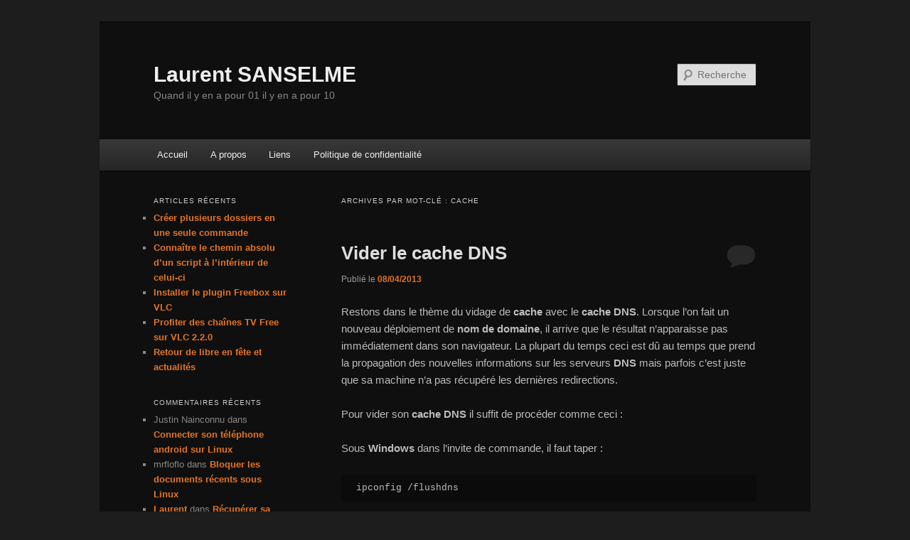

--- FILE ---
content_type: text/html; charset=UTF-8
request_url: https://www.laurentsanselme.com/tag/cache/
body_size: 10828
content:
<!DOCTYPE html>
<html dir="ltr" lang="fr-FR">
<head>
<meta charset="UTF-8" />
<meta name="viewport" content="width=device-width, initial-scale=1.0" />
<title>
cache | Laurent SANSELMELaurent SANSELME	</title>
<link rel="profile" href="https://gmpg.org/xfn/11" />
<link rel="stylesheet" type="text/css" media="all" href="https://www.laurentsanselme.com/wp-content/themes/twentyeleven/style.css?ver=20251202" />
<link rel="pingback" href="https://www.laurentsanselme.com/xmlrpc.php">

		<!-- All in One SEO 4.9.3 - aioseo.com -->
	<meta name="robots" content="noindex, max-image-preview:large" />
	<link rel="canonical" href="https://www.laurentsanselme.com/tag/cache/" />
	<meta name="generator" content="All in One SEO (AIOSEO) 4.9.3" />
		<script type="application/ld+json" class="aioseo-schema">
			{"@context":"https:\/\/schema.org","@graph":[{"@type":"BreadcrumbList","@id":"https:\/\/www.laurentsanselme.com\/tag\/cache\/#breadcrumblist","itemListElement":[{"@type":"ListItem","@id":"https:\/\/www.laurentsanselme.com#listItem","position":1,"name":"Home","item":"https:\/\/www.laurentsanselme.com","nextItem":{"@type":"ListItem","@id":"https:\/\/www.laurentsanselme.com\/tag\/cache\/#listItem","name":"cache"}},{"@type":"ListItem","@id":"https:\/\/www.laurentsanselme.com\/tag\/cache\/#listItem","position":2,"name":"cache","previousItem":{"@type":"ListItem","@id":"https:\/\/www.laurentsanselme.com#listItem","name":"Home"}}]},{"@type":"CollectionPage","@id":"https:\/\/www.laurentsanselme.com\/tag\/cache\/#collectionpage","url":"https:\/\/www.laurentsanselme.com\/tag\/cache\/","name":"cache | Laurent SANSELME","inLanguage":"fr-FR","isPartOf":{"@id":"https:\/\/www.laurentsanselme.com\/#website"},"breadcrumb":{"@id":"https:\/\/www.laurentsanselme.com\/tag\/cache\/#breadcrumblist"}},{"@type":"Person","@id":"https:\/\/www.laurentsanselme.com\/#person","name":"Laurent","image":{"@type":"ImageObject","@id":"https:\/\/www.laurentsanselme.com\/tag\/cache\/#personImage","url":"https:\/\/secure.gravatar.com\/avatar\/f5ce7ce526c652eeaa78d82e521349688b72c42dfd91c4a84ae43d2ea5ec1073?s=96&d=mm&r=g","width":96,"height":96,"caption":"Laurent"}},{"@type":"WebSite","@id":"https:\/\/www.laurentsanselme.com\/#website","url":"https:\/\/www.laurentsanselme.com\/","name":"Laurent SANSELME","description":"Quand il y en a pour 01 il y en a pour 10","inLanguage":"fr-FR","publisher":{"@id":"https:\/\/www.laurentsanselme.com\/#person"}}]}
		</script>
		<!-- All in One SEO -->

<link rel='dns-prefetch' href='//secure.gravatar.com' />
<link rel='dns-prefetch' href='//www.laurentsanselme.com' />
<link rel='dns-prefetch' href='//stats.wp.com' />
<link rel='dns-prefetch' href='//jetpack.wordpress.com' />
<link rel='dns-prefetch' href='//s0.wp.com' />
<link rel='dns-prefetch' href='//public-api.wordpress.com' />
<link rel='dns-prefetch' href='//0.gravatar.com' />
<link rel='dns-prefetch' href='//1.gravatar.com' />
<link rel='dns-prefetch' href='//2.gravatar.com' />
<link rel='preconnect' href='//i0.wp.com' />
<link rel='preconnect' href='//c0.wp.com' />
<link rel="alternate" type="application/rss+xml" title="Laurent SANSELME &raquo; Flux" href="https://www.laurentsanselme.com/feed/" />
<link rel="alternate" type="application/rss+xml" title="Laurent SANSELME &raquo; Flux des commentaires" href="https://www.laurentsanselme.com/comments/feed/" />
<link rel="alternate" type="application/rss+xml" title="Laurent SANSELME &raquo; Flux de l’étiquette cache" href="https://www.laurentsanselme.com/tag/cache/feed/" />
<style id='wp-img-auto-sizes-contain-inline-css' type='text/css'>
img:is([sizes=auto i],[sizes^="auto," i]){contain-intrinsic-size:3000px 1500px}
/*# sourceURL=wp-img-auto-sizes-contain-inline-css */
</style>
<style id='wp-block-library-inline-css' type='text/css'>
:root{--wp-block-synced-color:#7a00df;--wp-block-synced-color--rgb:122,0,223;--wp-bound-block-color:var(--wp-block-synced-color);--wp-editor-canvas-background:#ddd;--wp-admin-theme-color:#007cba;--wp-admin-theme-color--rgb:0,124,186;--wp-admin-theme-color-darker-10:#006ba1;--wp-admin-theme-color-darker-10--rgb:0,107,160.5;--wp-admin-theme-color-darker-20:#005a87;--wp-admin-theme-color-darker-20--rgb:0,90,135;--wp-admin-border-width-focus:2px}@media (min-resolution:192dpi){:root{--wp-admin-border-width-focus:1.5px}}.wp-element-button{cursor:pointer}:root .has-very-light-gray-background-color{background-color:#eee}:root .has-very-dark-gray-background-color{background-color:#313131}:root .has-very-light-gray-color{color:#eee}:root .has-very-dark-gray-color{color:#313131}:root .has-vivid-green-cyan-to-vivid-cyan-blue-gradient-background{background:linear-gradient(135deg,#00d084,#0693e3)}:root .has-purple-crush-gradient-background{background:linear-gradient(135deg,#34e2e4,#4721fb 50%,#ab1dfe)}:root .has-hazy-dawn-gradient-background{background:linear-gradient(135deg,#faaca8,#dad0ec)}:root .has-subdued-olive-gradient-background{background:linear-gradient(135deg,#fafae1,#67a671)}:root .has-atomic-cream-gradient-background{background:linear-gradient(135deg,#fdd79a,#004a59)}:root .has-nightshade-gradient-background{background:linear-gradient(135deg,#330968,#31cdcf)}:root .has-midnight-gradient-background{background:linear-gradient(135deg,#020381,#2874fc)}:root{--wp--preset--font-size--normal:16px;--wp--preset--font-size--huge:42px}.has-regular-font-size{font-size:1em}.has-larger-font-size{font-size:2.625em}.has-normal-font-size{font-size:var(--wp--preset--font-size--normal)}.has-huge-font-size{font-size:var(--wp--preset--font-size--huge)}:root .has-text-align-center{text-align:center}:root .has-text-align-left{text-align:left}:root .has-text-align-right{text-align:right}.has-fit-text{white-space:nowrap!important}#end-resizable-editor-section{display:none}.aligncenter{clear:both}.items-justified-left{justify-content:flex-start}.items-justified-center{justify-content:center}.items-justified-right{justify-content:flex-end}.items-justified-space-between{justify-content:space-between}.screen-reader-text{word-wrap:normal!important;border:0;clip-path:inset(50%);height:1px;margin:-1px;overflow:hidden;padding:0;position:absolute;width:1px}.screen-reader-text:focus{background-color:#ddd;clip-path:none;color:#444;display:block;font-size:1em;height:auto;left:5px;line-height:normal;padding:15px 23px 14px;text-decoration:none;top:5px;width:auto;z-index:100000}html :where(.has-border-color){border-style:solid}html :where([style*=border-top-color]){border-top-style:solid}html :where([style*=border-right-color]){border-right-style:solid}html :where([style*=border-bottom-color]){border-bottom-style:solid}html :where([style*=border-left-color]){border-left-style:solid}html :where([style*=border-width]){border-style:solid}html :where([style*=border-top-width]){border-top-style:solid}html :where([style*=border-right-width]){border-right-style:solid}html :where([style*=border-bottom-width]){border-bottom-style:solid}html :where([style*=border-left-width]){border-left-style:solid}html :where(img[class*=wp-image-]){height:auto;max-width:100%}:where(figure){margin:0 0 1em}html :where(.is-position-sticky){--wp-admin--admin-bar--position-offset:var(--wp-admin--admin-bar--height,0px)}@media screen and (max-width:600px){html :where(.is-position-sticky){--wp-admin--admin-bar--position-offset:0px}}

/*# sourceURL=wp-block-library-inline-css */
</style><style id='global-styles-inline-css' type='text/css'>
:root{--wp--preset--aspect-ratio--square: 1;--wp--preset--aspect-ratio--4-3: 4/3;--wp--preset--aspect-ratio--3-4: 3/4;--wp--preset--aspect-ratio--3-2: 3/2;--wp--preset--aspect-ratio--2-3: 2/3;--wp--preset--aspect-ratio--16-9: 16/9;--wp--preset--aspect-ratio--9-16: 9/16;--wp--preset--color--black: #000;--wp--preset--color--cyan-bluish-gray: #abb8c3;--wp--preset--color--white: #fff;--wp--preset--color--pale-pink: #f78da7;--wp--preset--color--vivid-red: #cf2e2e;--wp--preset--color--luminous-vivid-orange: #ff6900;--wp--preset--color--luminous-vivid-amber: #fcb900;--wp--preset--color--light-green-cyan: #7bdcb5;--wp--preset--color--vivid-green-cyan: #00d084;--wp--preset--color--pale-cyan-blue: #8ed1fc;--wp--preset--color--vivid-cyan-blue: #0693e3;--wp--preset--color--vivid-purple: #9b51e0;--wp--preset--color--blue: #1982d1;--wp--preset--color--dark-gray: #373737;--wp--preset--color--medium-gray: #666;--wp--preset--color--light-gray: #e2e2e2;--wp--preset--gradient--vivid-cyan-blue-to-vivid-purple: linear-gradient(135deg,rgb(6,147,227) 0%,rgb(155,81,224) 100%);--wp--preset--gradient--light-green-cyan-to-vivid-green-cyan: linear-gradient(135deg,rgb(122,220,180) 0%,rgb(0,208,130) 100%);--wp--preset--gradient--luminous-vivid-amber-to-luminous-vivid-orange: linear-gradient(135deg,rgb(252,185,0) 0%,rgb(255,105,0) 100%);--wp--preset--gradient--luminous-vivid-orange-to-vivid-red: linear-gradient(135deg,rgb(255,105,0) 0%,rgb(207,46,46) 100%);--wp--preset--gradient--very-light-gray-to-cyan-bluish-gray: linear-gradient(135deg,rgb(238,238,238) 0%,rgb(169,184,195) 100%);--wp--preset--gradient--cool-to-warm-spectrum: linear-gradient(135deg,rgb(74,234,220) 0%,rgb(151,120,209) 20%,rgb(207,42,186) 40%,rgb(238,44,130) 60%,rgb(251,105,98) 80%,rgb(254,248,76) 100%);--wp--preset--gradient--blush-light-purple: linear-gradient(135deg,rgb(255,206,236) 0%,rgb(152,150,240) 100%);--wp--preset--gradient--blush-bordeaux: linear-gradient(135deg,rgb(254,205,165) 0%,rgb(254,45,45) 50%,rgb(107,0,62) 100%);--wp--preset--gradient--luminous-dusk: linear-gradient(135deg,rgb(255,203,112) 0%,rgb(199,81,192) 50%,rgb(65,88,208) 100%);--wp--preset--gradient--pale-ocean: linear-gradient(135deg,rgb(255,245,203) 0%,rgb(182,227,212) 50%,rgb(51,167,181) 100%);--wp--preset--gradient--electric-grass: linear-gradient(135deg,rgb(202,248,128) 0%,rgb(113,206,126) 100%);--wp--preset--gradient--midnight: linear-gradient(135deg,rgb(2,3,129) 0%,rgb(40,116,252) 100%);--wp--preset--font-size--small: 13px;--wp--preset--font-size--medium: 20px;--wp--preset--font-size--large: 36px;--wp--preset--font-size--x-large: 42px;--wp--preset--spacing--20: 0.44rem;--wp--preset--spacing--30: 0.67rem;--wp--preset--spacing--40: 1rem;--wp--preset--spacing--50: 1.5rem;--wp--preset--spacing--60: 2.25rem;--wp--preset--spacing--70: 3.38rem;--wp--preset--spacing--80: 5.06rem;--wp--preset--shadow--natural: 6px 6px 9px rgba(0, 0, 0, 0.2);--wp--preset--shadow--deep: 12px 12px 50px rgba(0, 0, 0, 0.4);--wp--preset--shadow--sharp: 6px 6px 0px rgba(0, 0, 0, 0.2);--wp--preset--shadow--outlined: 6px 6px 0px -3px rgb(255, 255, 255), 6px 6px rgb(0, 0, 0);--wp--preset--shadow--crisp: 6px 6px 0px rgb(0, 0, 0);}:where(.is-layout-flex){gap: 0.5em;}:where(.is-layout-grid){gap: 0.5em;}body .is-layout-flex{display: flex;}.is-layout-flex{flex-wrap: wrap;align-items: center;}.is-layout-flex > :is(*, div){margin: 0;}body .is-layout-grid{display: grid;}.is-layout-grid > :is(*, div){margin: 0;}:where(.wp-block-columns.is-layout-flex){gap: 2em;}:where(.wp-block-columns.is-layout-grid){gap: 2em;}:where(.wp-block-post-template.is-layout-flex){gap: 1.25em;}:where(.wp-block-post-template.is-layout-grid){gap: 1.25em;}.has-black-color{color: var(--wp--preset--color--black) !important;}.has-cyan-bluish-gray-color{color: var(--wp--preset--color--cyan-bluish-gray) !important;}.has-white-color{color: var(--wp--preset--color--white) !important;}.has-pale-pink-color{color: var(--wp--preset--color--pale-pink) !important;}.has-vivid-red-color{color: var(--wp--preset--color--vivid-red) !important;}.has-luminous-vivid-orange-color{color: var(--wp--preset--color--luminous-vivid-orange) !important;}.has-luminous-vivid-amber-color{color: var(--wp--preset--color--luminous-vivid-amber) !important;}.has-light-green-cyan-color{color: var(--wp--preset--color--light-green-cyan) !important;}.has-vivid-green-cyan-color{color: var(--wp--preset--color--vivid-green-cyan) !important;}.has-pale-cyan-blue-color{color: var(--wp--preset--color--pale-cyan-blue) !important;}.has-vivid-cyan-blue-color{color: var(--wp--preset--color--vivid-cyan-blue) !important;}.has-vivid-purple-color{color: var(--wp--preset--color--vivid-purple) !important;}.has-black-background-color{background-color: var(--wp--preset--color--black) !important;}.has-cyan-bluish-gray-background-color{background-color: var(--wp--preset--color--cyan-bluish-gray) !important;}.has-white-background-color{background-color: var(--wp--preset--color--white) !important;}.has-pale-pink-background-color{background-color: var(--wp--preset--color--pale-pink) !important;}.has-vivid-red-background-color{background-color: var(--wp--preset--color--vivid-red) !important;}.has-luminous-vivid-orange-background-color{background-color: var(--wp--preset--color--luminous-vivid-orange) !important;}.has-luminous-vivid-amber-background-color{background-color: var(--wp--preset--color--luminous-vivid-amber) !important;}.has-light-green-cyan-background-color{background-color: var(--wp--preset--color--light-green-cyan) !important;}.has-vivid-green-cyan-background-color{background-color: var(--wp--preset--color--vivid-green-cyan) !important;}.has-pale-cyan-blue-background-color{background-color: var(--wp--preset--color--pale-cyan-blue) !important;}.has-vivid-cyan-blue-background-color{background-color: var(--wp--preset--color--vivid-cyan-blue) !important;}.has-vivid-purple-background-color{background-color: var(--wp--preset--color--vivid-purple) !important;}.has-black-border-color{border-color: var(--wp--preset--color--black) !important;}.has-cyan-bluish-gray-border-color{border-color: var(--wp--preset--color--cyan-bluish-gray) !important;}.has-white-border-color{border-color: var(--wp--preset--color--white) !important;}.has-pale-pink-border-color{border-color: var(--wp--preset--color--pale-pink) !important;}.has-vivid-red-border-color{border-color: var(--wp--preset--color--vivid-red) !important;}.has-luminous-vivid-orange-border-color{border-color: var(--wp--preset--color--luminous-vivid-orange) !important;}.has-luminous-vivid-amber-border-color{border-color: var(--wp--preset--color--luminous-vivid-amber) !important;}.has-light-green-cyan-border-color{border-color: var(--wp--preset--color--light-green-cyan) !important;}.has-vivid-green-cyan-border-color{border-color: var(--wp--preset--color--vivid-green-cyan) !important;}.has-pale-cyan-blue-border-color{border-color: var(--wp--preset--color--pale-cyan-blue) !important;}.has-vivid-cyan-blue-border-color{border-color: var(--wp--preset--color--vivid-cyan-blue) !important;}.has-vivid-purple-border-color{border-color: var(--wp--preset--color--vivid-purple) !important;}.has-vivid-cyan-blue-to-vivid-purple-gradient-background{background: var(--wp--preset--gradient--vivid-cyan-blue-to-vivid-purple) !important;}.has-light-green-cyan-to-vivid-green-cyan-gradient-background{background: var(--wp--preset--gradient--light-green-cyan-to-vivid-green-cyan) !important;}.has-luminous-vivid-amber-to-luminous-vivid-orange-gradient-background{background: var(--wp--preset--gradient--luminous-vivid-amber-to-luminous-vivid-orange) !important;}.has-luminous-vivid-orange-to-vivid-red-gradient-background{background: var(--wp--preset--gradient--luminous-vivid-orange-to-vivid-red) !important;}.has-very-light-gray-to-cyan-bluish-gray-gradient-background{background: var(--wp--preset--gradient--very-light-gray-to-cyan-bluish-gray) !important;}.has-cool-to-warm-spectrum-gradient-background{background: var(--wp--preset--gradient--cool-to-warm-spectrum) !important;}.has-blush-light-purple-gradient-background{background: var(--wp--preset--gradient--blush-light-purple) !important;}.has-blush-bordeaux-gradient-background{background: var(--wp--preset--gradient--blush-bordeaux) !important;}.has-luminous-dusk-gradient-background{background: var(--wp--preset--gradient--luminous-dusk) !important;}.has-pale-ocean-gradient-background{background: var(--wp--preset--gradient--pale-ocean) !important;}.has-electric-grass-gradient-background{background: var(--wp--preset--gradient--electric-grass) !important;}.has-midnight-gradient-background{background: var(--wp--preset--gradient--midnight) !important;}.has-small-font-size{font-size: var(--wp--preset--font-size--small) !important;}.has-medium-font-size{font-size: var(--wp--preset--font-size--medium) !important;}.has-large-font-size{font-size: var(--wp--preset--font-size--large) !important;}.has-x-large-font-size{font-size: var(--wp--preset--font-size--x-large) !important;}
/*# sourceURL=global-styles-inline-css */
</style>

<style id='classic-theme-styles-inline-css' type='text/css'>
.wp-block-button__link{background-color:#32373c;border-radius:9999px;box-shadow:none;color:#fff;font-size:1.125em;padding:calc(.667em + 2px) calc(1.333em + 2px);text-decoration:none}.wp-block-file__button{background:#32373c;color:#fff}.wp-block-accordion-heading{margin:0}.wp-block-accordion-heading__toggle{background-color:inherit!important;color:inherit!important}.wp-block-accordion-heading__toggle:not(:focus-visible){outline:none}.wp-block-accordion-heading__toggle:focus,.wp-block-accordion-heading__toggle:hover{background-color:inherit!important;border:none;box-shadow:none;color:inherit;padding:var(--wp--preset--spacing--20,1em) 0;text-decoration:none}.wp-block-accordion-heading__toggle:focus-visible{outline:auto;outline-offset:0}
/*# sourceURL=https://www.laurentsanselme.com/wp-content/plugins/gutenberg/build/styles/block-library/classic.css */
</style>
<link rel='stylesheet' id='wpo_min-header-0-css' href='https://www.laurentsanselme.com/wp-content/cache/wpo-minify/1764818804/assets/wpo-minify-header-60ab183c.min.css' type='text/css' media='all' />
<link rel="https://api.w.org/" href="https://www.laurentsanselme.com/wp-json/" /><link rel="alternate" title="JSON" type="application/json" href="https://www.laurentsanselme.com/wp-json/wp/v2/tags/154" /><link rel="EditURI" type="application/rsd+xml" title="RSD" href="https://www.laurentsanselme.com/xmlrpc.php?rsd" />
<meta name="generator" content="WordPress 6.9" />
	<style>img#wpstats{display:none}</style>
			<style>
		/* Link color */
		a,
		#site-title a:focus,
		#site-title a:hover,
		#site-title a:active,
		.entry-title a:hover,
		.entry-title a:focus,
		.entry-title a:active,
		.widget_twentyeleven_ephemera .comments-link a:hover,
		section.recent-posts .other-recent-posts a[rel="bookmark"]:hover,
		section.recent-posts .other-recent-posts .comments-link a:hover,
		.format-image footer.entry-meta a:hover,
		#site-generator a:hover {
			color: #e4741f;
		}
		section.recent-posts .other-recent-posts .comments-link a:hover {
			border-color: #e4741f;
		}
		article.feature-image.small .entry-summary p a:hover,
		.entry-header .comments-link a:hover,
		.entry-header .comments-link a:focus,
		.entry-header .comments-link a:active,
		.feature-slider a.active {
			background-color: #e4741f;
		}
	</style>
	<style type="text/css">.recentcomments a{display:inline !important;padding:0 !important;margin:0 !important;}</style><!-- All in one Favicon 4.8 --><link rel="shortcut icon" href="https://www.laurentsanselme.com/wp-content/uploads/2014/01/favicon.ico" />
<link rel="icon" href="https://www.laurentsanselme.com/wp-content/uploads/2014/01/favicon64.png" type="image/png"/>
<link rel="apple-touch-icon" href="https://www.laurentsanselme.com/wp-content/uploads/2014/01/apple-touch-icon.png" />
</head>

<body class="archive tag tag-cache tag-154 wp-embed-responsive wp-theme-twentyeleven single-author two-column left-sidebar">
<div class="skip-link"><a class="assistive-text" href="#content">Aller au contenu principal</a></div><div class="skip-link"><a class="assistive-text" href="#secondary">Aller au contenu secondaire</a></div><div id="page" class="hfeed">
	<header id="branding">
			<hgroup>
									<h1 id="site-title"><span><a href="https://www.laurentsanselme.com/" rel="home" >Laurent SANSELME</a></span></h1>
										<h2 id="site-description">Quand il y en a pour 01 il y en a pour 10</h2>
							</hgroup>

			
									<form method="get" id="searchform" action="https://www.laurentsanselme.com/">
		<label for="s" class="assistive-text">Recherche</label>
		<input type="text" class="field" name="s" id="s" placeholder="Recherche" />
		<input type="submit" class="submit" name="submit" id="searchsubmit" value="Recherche" />
	</form>
			
			<nav id="access">
				<h3 class="assistive-text">Menu principal</h3>
				<div class="menu-top-menu-container"><ul id="menu-top-menu" class="menu"><li id="menu-item-844" class="menu-item menu-item-type-custom menu-item-object-custom menu-item-home menu-item-844"><a href="https://www.laurentsanselme.com/">Accueil</a></li>
<li id="menu-item-843" class="menu-item menu-item-type-post_type menu-item-object-page menu-item-843"><a href="https://www.laurentsanselme.com/a-propos/">A propos</a></li>
<li id="menu-item-842" class="menu-item menu-item-type-post_type menu-item-object-page menu-item-842"><a href="https://www.laurentsanselme.com/liens/">Liens</a></li>
<li id="menu-item-1159" class="menu-item menu-item-type-post_type menu-item-object-page menu-item-privacy-policy menu-item-1159"><a rel="privacy-policy" href="https://www.laurentsanselme.com/politique-de-confidentialite/">Politique de confidentialité</a></li>
</ul></div>			</nav><!-- #access -->
	</header><!-- #branding -->


	<div id="main">

		<section id="primary">
			<div id="content" role="main">

			
				<header class="page-header">
					<h1 class="page-title">
					Archives par mot-clé&nbsp;: <span>cache</span>					</h1>

									</header>

				
				
					
	<article id="post-640" class="post-640 post type-post status-publish format-standard hentry category-linux category-windows tag-cache tag-dns tag-linux-2 tag-ubuntu tag-windows-2">
		<header class="entry-header">
						<h1 class="entry-title"><a href="https://www.laurentsanselme.com/vider-le-cache-dns/" rel="bookmark">Vider le cache DNS</a></h1>
			
						<div class="entry-meta">
				<span class="sep">Publié le </span><a href="https://www.laurentsanselme.com/vider-le-cache-dns/" title="10:00" rel="bookmark"><time class="entry-date" datetime="2013-04-08T10:00:04+02:00">08/04/2013</time></a><span class="by-author"> <span class="sep"> par </span> <span class="author vcard"><a class="url fn n" href="https://www.laurentsanselme.com/author/laurent/" title="Afficher tous les articles par Laurent" rel="author">Laurent</a></span></span>			</div><!-- .entry-meta -->
			
						<div class="comments-link">
				<a href="https://www.laurentsanselme.com/vider-le-cache-dns/#respond"><span class="leave-reply">Répondre</span></a>			</div>
					</header><!-- .entry-header -->

				<div class="entry-content">
			<p>Restons dans le thème du vidage de <strong>cache</strong> avec le <strong>cache DNS</strong>. Lorsque l&rsquo;on fait un nouveau déploiement de <strong>nom de domaine</strong>, il arrive que le résultat n&rsquo;apparaisse pas immédiatement dans son navigateur. La plupart du temps ceci est dû au temps que prend la propagation des nouvelles informations sur les serveurs <strong>DNS</strong> mais parfois c&rsquo;est juste que sa machine n&rsquo;a pas récupéré les dernières redirections.</p>
<p>Pour vider son <strong>cache DNS</strong> il suffit de procéder comme ceci :</p>
<p>Sous <strong>Windows</strong> dans l&rsquo;invite de commande, il faut taper :</p>
<pre class="brush: powershell; gutter: false">ipconfig /flushdns</pre>
<p>Sous <strong>Linux</strong>, la commande peut varier en fonction du <strong>cache DNS</strong> utilisé. Plusieurs cas peuvent fonctionner :</p>
<ul>
<li><strong>NSCD</strong>
<pre class="brush: bash; gutter: false">/etc/init.d/nscd restart ou service nscd restart</pre>
</li>
<li><strong>Dnsmasq</strong>
<pre class="brush: bash; gutter: false">/etc/init.d/dnsmasq restart</pre>
</li>
<li><strong>BIND</strong>
<pre class="brush: bash; gutter: false">/etc/init.d/named restart</pre>
</li>
</ul>
<p>Un autre cas peut être rencontré sous les distributions comme <strong>Ubuntu</strong> :</p>
<pre class="brush: bash; gutter: false">/etc/init.d/dns-clean restart</pre>
<p>Et nous voilà avec un <strong>cache</strong> vide prêt à récupérer les nouvelles <strong>DNS</strong>.</p>
<p>EDIT : Sous <strong>Windows</strong>, je viens de découvrir qu&rsquo;il était aussi possible de vider son <strong>cache</strong> <strong>DNS</strong> avec l&rsquo;excellent logiciel <a title="Site officiel de l'outil de nettoyage CCleaner" href="http://www.piriform.com/ccleaner" target="_blank">CCleaner</a>.</p>
					</div><!-- .entry-content -->
		
		<footer class="entry-meta">
			
										<span class="cat-links">
					<span class="entry-utility-prep entry-utility-prep-cat-links">Publié dans</span> <a href="https://www.laurentsanselme.com/category/linux/" rel="category tag">Linux</a>, <a href="https://www.laurentsanselme.com/category/windows/" rel="category tag">Windows</a>			</span>
							
										<span class="sep"> | </span>
								<span class="tag-links">
					<span class="entry-utility-prep entry-utility-prep-tag-links">Marqué avec</span> <a href="https://www.laurentsanselme.com/tag/cache/" rel="tag">cache</a>, <a href="https://www.laurentsanselme.com/tag/dns/" rel="tag">DNS</a>, <a href="https://www.laurentsanselme.com/tag/linux-2/" rel="tag">linux</a>, <a href="https://www.laurentsanselme.com/tag/ubuntu/" rel="tag">ubuntu</a>, <a href="https://www.laurentsanselme.com/tag/windows-2/" rel="tag">windows</a>			</span>
							
										<span class="sep"> | </span>
						<span class="comments-link"><a href="https://www.laurentsanselme.com/vider-le-cache-dns/#respond"><span class="leave-reply">Laisser un commentaire</span></a></span>
			
					</footer><!-- .entry-meta -->
	</article><!-- #post-640 -->

				
					
	<article id="post-633" class="post-633 post type-post status-publish format-standard hentry category-developpement category-divers tag-cache tag-glassfish tag-windows-2">
		<header class="entry-header">
						<h1 class="entry-title"><a href="https://www.laurentsanselme.com/vider-le-cache-de-glassfish/" rel="bookmark">Vider le cache de Glassfish</a></h1>
			
						<div class="entry-meta">
				<span class="sep">Publié le </span><a href="https://www.laurentsanselme.com/vider-le-cache-de-glassfish/" title="10:00" rel="bookmark"><time class="entry-date" datetime="2013-04-07T10:00:28+02:00">07/04/2013</time></a><span class="by-author"> <span class="sep"> par </span> <span class="author vcard"><a class="url fn n" href="https://www.laurentsanselme.com/author/laurent/" title="Afficher tous les articles par Laurent" rel="author">Laurent</a></span></span>			</div><!-- .entry-meta -->
			
						<div class="comments-link">
				<a href="https://www.laurentsanselme.com/vider-le-cache-de-glassfish/#comments">5</a>			</div>
					</header><!-- .entry-header -->

				<div class="entry-content">
			<p>J&rsquo;ai déjà parlé du cache de NetBeans et de la manière de le <strong>vider</strong>. Des problèmes similaires peuvent apparaître avec <strong>Glassfish</strong> dans d&rsquo;autres conditions.</p>
<p>Pour <strong>vider</strong> son <strong>cache</strong>, il faut commencer par arrêter son serveur d&rsquo;application, puis supprimer les éléments présents dans :</p>
<pre class="brush: powershell; gutter: false">&lt;Dossier de Glassfish&gt;\glassfish\domains\&lt;Nom de votre domaine&gt;\generated</pre>
<p>Après redémarrage, <strong>Glasshfish</strong> aura un <strong>cache</strong> vidé et tout propre.</p>
					</div><!-- .entry-content -->
		
		<footer class="entry-meta">
			
										<span class="cat-links">
					<span class="entry-utility-prep entry-utility-prep-cat-links">Publié dans</span> <a href="https://www.laurentsanselme.com/category/developpement/" rel="category tag">Développement</a>, <a href="https://www.laurentsanselme.com/category/divers/" rel="category tag">Divers</a>			</span>
							
										<span class="sep"> | </span>
								<span class="tag-links">
					<span class="entry-utility-prep entry-utility-prep-tag-links">Marqué avec</span> <a href="https://www.laurentsanselme.com/tag/cache/" rel="tag">cache</a>, <a href="https://www.laurentsanselme.com/tag/glassfish/" rel="tag">glassfish</a>, <a href="https://www.laurentsanselme.com/tag/windows-2/" rel="tag">windows</a>			</span>
							
										<span class="sep"> | </span>
						<span class="comments-link"><a href="https://www.laurentsanselme.com/vider-le-cache-de-glassfish/#comments"><b>5</b> Réponses</a></span>
			
					</footer><!-- .entry-meta -->
	</article><!-- #post-633 -->

				
					
	<article id="post-631" class="post-631 post type-post status-publish format-standard hentry category-developpement category-divers tag-cache tag-linux-2 tag-netbeans tag-windows-2">
		<header class="entry-header">
						<h1 class="entry-title"><a href="https://www.laurentsanselme.com/vider-le-cache-netbeans/" rel="bookmark">Vider le cache NetBeans</a></h1>
			
						<div class="entry-meta">
				<span class="sep">Publié le </span><a href="https://www.laurentsanselme.com/vider-le-cache-netbeans/" title="10:00" rel="bookmark"><time class="entry-date" datetime="2013-04-06T10:00:11+02:00">06/04/2013</time></a><span class="by-author"> <span class="sep"> par </span> <span class="author vcard"><a class="url fn n" href="https://www.laurentsanselme.com/author/laurent/" title="Afficher tous les articles par Laurent" rel="author">Laurent</a></span></span>			</div><!-- .entry-meta -->
			
						<div class="comments-link">
				<a href="https://www.laurentsanselme.com/vider-le-cache-netbeans/#comments">3</a>			</div>
					</header><!-- .entry-header -->

				<div class="entry-content">
			<p><strong>NetBeans</strong> possède un <strong>cache</strong> qui peut s&rsquo;avérer gênant dans certains cas. Par exemple, dans un projet dans lequel on a créé des EJB et que l&rsquo;on souhaite les supprimer, les fichiers générés restent et peuvent faire des conflits avec les nouvelles EJB que l&rsquo;on souhaite créer.</p>
<p>Pour remédier à ce problème, il suffit de <strong>vider</strong> le <strong>cache</strong> de <strong>NetBeans</strong>. Celui ci se trouve dans le dossier :</p>
<pre class="brush: powershell; gutter: false">C:\Users\&lt;USERNAME&gt;\AppData\Local\NetBeans\Cache</pre>
<p>sous Windows et sous Linux dans :</p>
<pre class="brush: bash; gutter: false">~/.cache/netbeans/</pre>
<p>Après avoir <strong>arrêté</strong> votre IDE, en supprimer ce dossier, son <strong>cache</strong> sera remis à zéro et les fichiers générés n’apparaîtront plus.</p>
					</div><!-- .entry-content -->
		
		<footer class="entry-meta">
			
										<span class="cat-links">
					<span class="entry-utility-prep entry-utility-prep-cat-links">Publié dans</span> <a href="https://www.laurentsanselme.com/category/developpement/" rel="category tag">Développement</a>, <a href="https://www.laurentsanselme.com/category/divers/" rel="category tag">Divers</a>			</span>
							
										<span class="sep"> | </span>
								<span class="tag-links">
					<span class="entry-utility-prep entry-utility-prep-tag-links">Marqué avec</span> <a href="https://www.laurentsanselme.com/tag/cache/" rel="tag">cache</a>, <a href="https://www.laurentsanselme.com/tag/linux-2/" rel="tag">linux</a>, <a href="https://www.laurentsanselme.com/tag/netbeans/" rel="tag">netbeans</a>, <a href="https://www.laurentsanselme.com/tag/windows-2/" rel="tag">windows</a>			</span>
							
										<span class="sep"> | </span>
						<span class="comments-link"><a href="https://www.laurentsanselme.com/vider-le-cache-netbeans/#comments"><b>3</b> Réponses</a></span>
			
					</footer><!-- .entry-meta -->
	</article><!-- #post-631 -->

				
					
	<article id="post-375" class="post-375 post type-post status-publish format-standard hentry category-windows tag-cache tag-imprimante tag-spooler tag-windows-2">
		<header class="entry-header">
						<h1 class="entry-title"><a href="https://www.laurentsanselme.com/vider-le-spooler-dimpression-sous-windows/" rel="bookmark">Vider le spooler d&rsquo;impression sous Windows</a></h1>
			
						<div class="entry-meta">
				<span class="sep">Publié le </span><a href="https://www.laurentsanselme.com/vider-le-spooler-dimpression-sous-windows/" title="02:52" rel="bookmark"><time class="entry-date" datetime="2012-10-24T02:52:32+02:00">24/10/2012</time></a><span class="by-author"> <span class="sep"> par </span> <span class="author vcard"><a class="url fn n" href="https://www.laurentsanselme.com/author/laurent/" title="Afficher tous les articles par Laurent" rel="author">Laurent</a></span></span>			</div><!-- .entry-meta -->
			
						<div class="comments-link">
				<a href="https://www.laurentsanselme.com/vider-le-spooler-dimpression-sous-windows/#respond"><span class="leave-reply">Répondre</span></a>			</div>
					</header><!-- .entry-header -->

				<div class="entry-content">
			<p>Un problème récurrent lorsque l&rsquo;<strong>imprimante</strong> laser de ma mère plante est que le <strong>spooler</strong> ne se vide pas, et ce, même après avoir remis du papier et annulé les tâches d’impression. L&rsquo;ordinateur tourne sous <strong>Windows XP</strong> mais j&rsquo;ai vu sur Internet que le problème survenait aussi avec d&rsquo;autres versions de <strong>Windows</strong>.</p>
<p>Afin de forcer le <strong>cache</strong> du <strong>spooler</strong> à se vider, nous allons utiliser deux simples commandes :</p>
<pre class="brush: powershell; gutter: true">net stop spooler
net start spooler</pre>
<p>Ceci a pour effet d&rsquo;arrêter complètement le <strong>spooler</strong> (c&rsquo;est là que le <strong>cache</strong> est vidé) puis de le relancer afin de permettre de nouveau l&rsquo;<strong>impression</strong>.</p>
<p>Cela évite d&rsquo;avoir à redémarrer l&rsquo;ordinateur à chaque plantage du <strong>spooler</strong>.</p>
					</div><!-- .entry-content -->
		
		<footer class="entry-meta">
			
										<span class="cat-links">
					<span class="entry-utility-prep entry-utility-prep-cat-links">Publié dans</span> <a href="https://www.laurentsanselme.com/category/windows/" rel="category tag">Windows</a>			</span>
							
										<span class="sep"> | </span>
								<span class="tag-links">
					<span class="entry-utility-prep entry-utility-prep-tag-links">Marqué avec</span> <a href="https://www.laurentsanselme.com/tag/cache/" rel="tag">cache</a>, <a href="https://www.laurentsanselme.com/tag/imprimante/" rel="tag">imprimante</a>, <a href="https://www.laurentsanselme.com/tag/spooler/" rel="tag">spooler</a>, <a href="https://www.laurentsanselme.com/tag/windows-2/" rel="tag">windows</a>			</span>
							
										<span class="sep"> | </span>
						<span class="comments-link"><a href="https://www.laurentsanselme.com/vider-le-spooler-dimpression-sous-windows/#respond"><span class="leave-reply">Laisser un commentaire</span></a></span>
			
					</footer><!-- .entry-meta -->
	</article><!-- #post-375 -->

				
					
	<article id="post-368" class="post-368 post type-post status-publish format-standard hentry category-divers tag-cache tag-facebook">
		<header class="entry-header">
						<h1 class="entry-title"><a href="https://www.laurentsanselme.com/vider-le-cache-facebook/" rel="bookmark">Vider le cache facebook</a></h1>
			
						<div class="entry-meta">
				<span class="sep">Publié le </span><a href="https://www.laurentsanselme.com/vider-le-cache-facebook/" title="01:08" rel="bookmark"><time class="entry-date" datetime="2012-10-22T01:08:41+02:00">22/10/2012</time></a><span class="by-author"> <span class="sep"> par </span> <span class="author vcard"><a class="url fn n" href="https://www.laurentsanselme.com/author/laurent/" title="Afficher tous les articles par Laurent" rel="author">Laurent</a></span></span>			</div><!-- .entry-meta -->
			
						<div class="comments-link">
				<a href="https://www.laurentsanselme.com/vider-le-cache-facebook/#respond"><span class="leave-reply">Répondre</span></a>			</div>
					</header><!-- .entry-header -->

				<div class="entry-content">
			<p>Un petit détail embêtant avec <strong>Facebook</strong> lorsque l&rsquo;on publie un lien est qu&rsquo;il va chercher le contenu de la page puis le met en <strong>cache</strong>. Ceci a pour inconvénient que, lorsque l&rsquo;on se rend compte d&rsquo;un horrible faute d&rsquo;orthographe, et qu&rsquo;on la corrige, elle n&rsquo;est pas corrigée immédiatement du côté de <strong>Facebook</strong>. Tout repartage du lien se fera depuis la version qui a été mise en <strong>cache</strong> et pas la nouvelle.</p>
<p>Pour corriger ce problème, et forcer <strong>Facebook</strong> à vider son <strong>cache</strong> et à retourner chercher les nouvelles informations, il faut passer par les <strong>outils de développeurs</strong> et plus précisément par le <strong><a title="Débugger Facebook" href="https://developers.facebook.com/tools/debug" target="_blank">débugger</a></strong>.</p>
<p>Après avoir entré le lien que l&rsquo;on désire <strong>rafraîchir</strong>, la nouvelle version est mise en <strong>cache</strong>.</p>
					</div><!-- .entry-content -->
		
		<footer class="entry-meta">
			
										<span class="cat-links">
					<span class="entry-utility-prep entry-utility-prep-cat-links">Publié dans</span> <a href="https://www.laurentsanselme.com/category/divers/" rel="category tag">Divers</a>			</span>
							
										<span class="sep"> | </span>
								<span class="tag-links">
					<span class="entry-utility-prep entry-utility-prep-tag-links">Marqué avec</span> <a href="https://www.laurentsanselme.com/tag/cache/" rel="tag">cache</a>, <a href="https://www.laurentsanselme.com/tag/facebook/" rel="tag">Facebook</a>			</span>
							
										<span class="sep"> | </span>
						<span class="comments-link"><a href="https://www.laurentsanselme.com/vider-le-cache-facebook/#respond"><span class="leave-reply">Laisser un commentaire</span></a></span>
			
					</footer><!-- .entry-meta -->
	</article><!-- #post-368 -->

				
				
			
			</div><!-- #content -->
		</section><!-- #primary -->

		<div id="secondary" class="widget-area" role="complementary">
			
		<aside id="recent-posts-3" class="widget widget_recent_entries">
		<h3 class="widget-title">Articles récents</h3>
		<ul>
											<li>
					<a href="https://www.laurentsanselme.com/creer-plusieurs-dossiers-en-une-seule-commande/">Créer plusieurs dossiers en une seule commande</a>
									</li>
											<li>
					<a href="https://www.laurentsanselme.com/connaitre-le-chemin-absolu-dun-script-a-linterieur-de-celui-ci/">Connaître le chemin absolu d&rsquo;un script à l&rsquo;intérieur de celui-ci</a>
									</li>
											<li>
					<a href="https://www.laurentsanselme.com/installer-le-plugin-freebox-sur-vlc/">Installer le plugin Freebox sur VLC</a>
									</li>
											<li>
					<a href="https://www.laurentsanselme.com/profiter-des-chaines-tv-free-sur-vlc-2-2-0/">Profiter des chaînes TV Free sur VLC 2.2.0</a>
									</li>
											<li>
					<a href="https://www.laurentsanselme.com/retour-de-libre-en-fete-et-actualites/">Retour de libre en fête et actualités</a>
									</li>
					</ul>

		</aside><aside id="recent-comments-2" class="widget widget_recent_comments"><h3 class="widget-title">Commentaires récents</h3><ul id="recentcomments"><li class="recentcomments"><span class="comment-author-link">Justin Nainconnu</span> dans <a href="https://www.laurentsanselme.com/connecter-son-telephone-android-sur-linux/#comment-9323">Connecter son téléphone android sur Linux</a></li><li class="recentcomments"><span class="comment-author-link">mrfloflo</span> dans <a href="https://www.laurentsanselme.com/bloquer-les-documents-recents-sous-linux/#comment-9322">Bloquer les documents récents sous Linux</a></li><li class="recentcomments"><span class="comment-author-link"><a href="https://www.laurentsanselme.com/" class="url" rel="ugc">Laurent</a></span> dans <a href="https://www.laurentsanselme.com/recuperer-sa-liste-de-tag-shazam/#comment-9306">Récupérer sa liste de TAG Shazam</a></li><li class="recentcomments"><span class="comment-author-link">Helene Martinez</span> dans <a href="https://www.laurentsanselme.com/recuperer-sa-liste-de-tag-shazam/#comment-9303">Récupérer sa liste de TAG Shazam</a></li><li class="recentcomments"><span class="comment-author-link">Sylvain</span> dans <a href="https://www.laurentsanselme.com/desactiver-le-touchpad-sous-linux-mint/#comment-9300">Désactiver le TouchPad sous Linux Mint</a></li></ul></aside><aside id="categories-2" class="widget widget_categories"><h3 class="widget-title">Catégories</h3>
			<ul>
					<li class="cat-item cat-item-129"><a href="https://www.laurentsanselme.com/category/android/">Android</a>
</li>
	<li class="cat-item cat-item-93"><a href="https://www.laurentsanselme.com/category/base-de-donnees/">Base de données</a>
</li>
	<li class="cat-item cat-item-3"><a href="https://www.laurentsanselme.com/category/blog/">Blog</a>
</li>
	<li class="cat-item cat-item-138"><a href="https://www.laurentsanselme.com/category/communication/">Communication</a>
</li>
	<li class="cat-item cat-item-33"><a href="https://www.laurentsanselme.com/category/developpement/">Développement</a>
</li>
	<li class="cat-item cat-item-98"><a href="https://www.laurentsanselme.com/category/divers/">Divers</a>
</li>
	<li class="cat-item cat-item-17"><a href="https://www.laurentsanselme.com/category/linux/">Linux</a>
</li>
	<li class="cat-item cat-item-121"><a href="https://www.laurentsanselme.com/category/windows/">Windows</a>
</li>
			</ul>

			</aside>		</div><!-- #secondary .widget-area -->

	</div><!-- #main -->

	<footer id="colophon">

			
<div id="supplementary" class="one">
		<div id="first" class="widget-area" role="complementary">
		<aside id="tag_cloud-2" class="widget widget_tag_cloud"><h3 class="widget-title">Étiquettes</h3><div class="tagcloud"><ul class='wp-tag-cloud' role='list'>
	<li><a href="https://www.laurentsanselme.com/tag/android-2/" class="tag-cloud-link tag-link-81 tag-link-position-1" style="font-size: 13.80487804878pt;" aria-label="android (12 éléments)">android</a></li>
	<li><a href="https://www.laurentsanselme.com/tag/apache/" class="tag-cloud-link tag-link-6 tag-link-position-2" style="font-size: 10.845528455285pt;" aria-label="apache (6 éléments)">apache</a></li>
	<li><a href="https://www.laurentsanselme.com/tag/asus/" class="tag-cloud-link tag-link-37 tag-link-position-3" style="font-size: 9.1382113821138pt;" aria-label="asus (4 éléments)">asus</a></li>
	<li><a href="https://www.laurentsanselme.com/tag/ati/" class="tag-cloud-link tag-link-237 tag-link-position-4" style="font-size: 9.1382113821138pt;" aria-label="ati (4 éléments)">ati</a></li>
	<li><a href="https://www.laurentsanselme.com/tag/bash/" class="tag-cloud-link tag-link-14 tag-link-position-5" style="font-size: 9.1382113821138pt;" aria-label="bash (4 éléments)">bash</a></li>
	<li><a href="https://www.laurentsanselme.com/tag/blog-2/" class="tag-cloud-link tag-link-244 tag-link-position-6" style="font-size: 11.414634146341pt;" aria-label="blog (7 éléments)">blog</a></li>
	<li><a href="https://www.laurentsanselme.com/tag/boot/" class="tag-cloud-link tag-link-19 tag-link-position-7" style="font-size: 10.845528455285pt;" aria-label="boot (6 éléments)">boot</a></li>
	<li><a href="https://www.laurentsanselme.com/tag/cache/" class="tag-cloud-link tag-link-154 tag-link-position-8" style="font-size: 10.048780487805pt;" aria-label="cache (5 éléments)">cache</a></li>
	<li><a href="https://www.laurentsanselme.com/tag/chrome/" class="tag-cloud-link tag-link-242 tag-link-position-9" style="font-size: 8pt;" aria-label="chrome (3 éléments)">chrome</a></li>
	<li><a href="https://www.laurentsanselme.com/tag/configuration/" class="tag-cloud-link tag-link-21 tag-link-position-10" style="font-size: 20.634146341463pt;" aria-label="configuration (50 éléments)">configuration</a></li>
	<li><a href="https://www.laurentsanselme.com/tag/debian/" class="tag-cloud-link tag-link-36 tag-link-position-11" style="font-size: 15.967479674797pt;" aria-label="debian (19 éléments)">debian</a></li>
	<li><a href="https://www.laurentsanselme.com/tag/drivers/" class="tag-cloud-link tag-link-48 tag-link-position-12" style="font-size: 13.463414634146pt;" aria-label="drivers (11 éléments)">drivers</a></li>
	<li><a href="https://www.laurentsanselme.com/tag/developpement-2/" class="tag-cloud-link tag-link-34 tag-link-position-13" style="font-size: 15.967479674797pt;" aria-label="développement (19 éléments)">développement</a></li>
	<li><a href="https://www.laurentsanselme.com/tag/fedora/" class="tag-cloud-link tag-link-145 tag-link-position-14" style="font-size: 11.983739837398pt;" aria-label="fedora (8 éléments)">fedora</a></li>
	<li><a href="https://www.laurentsanselme.com/tag/freebox/" class="tag-cloud-link tag-link-284 tag-link-position-15" style="font-size: 10.048780487805pt;" aria-label="freebox (5 éléments)">freebox</a></li>
	<li><a href="https://www.laurentsanselme.com/tag/ftp/" class="tag-cloud-link tag-link-10 tag-link-position-16" style="font-size: 10.048780487805pt;" aria-label="ftp (5 éléments)">ftp</a></li>
	<li><a href="https://www.laurentsanselme.com/tag/gestion/" class="tag-cloud-link tag-link-42 tag-link-position-17" style="font-size: 9.1382113821138pt;" aria-label="gestion (4 éléments)">gestion</a></li>
	<li><a href="https://www.laurentsanselme.com/tag/gnome/" class="tag-cloud-link tag-link-65 tag-link-position-18" style="font-size: 13.463414634146pt;" aria-label="gnome (11 éléments)">gnome</a></li>
	<li><a href="https://www.laurentsanselme.com/tag/google/" class="tag-cloud-link tag-link-29 tag-link-position-19" style="font-size: 11.983739837398pt;" aria-label="google (8 éléments)">google</a></li>
	<li><a href="https://www.laurentsanselme.com/tag/ide/" class="tag-cloud-link tag-link-54 tag-link-position-20" style="font-size: 8pt;" aria-label="ide (3 éléments)">ide</a></li>
	<li><a href="https://www.laurentsanselme.com/tag/java/" class="tag-cloud-link tag-link-132 tag-link-position-21" style="font-size: 11.983739837398pt;" aria-label="java (8 éléments)">java</a></li>
	<li><a href="https://www.laurentsanselme.com/tag/linux-2/" class="tag-cloud-link tag-link-56 tag-link-position-22" style="font-size: 22pt;" aria-label="linux (66 éléments)">linux</a></li>
	<li><a href="https://www.laurentsanselme.com/tag/manpage/" class="tag-cloud-link tag-link-86 tag-link-position-23" style="font-size: 8pt;" aria-label="manpage (3 éléments)">manpage</a></li>
	<li><a href="https://www.laurentsanselme.com/tag/mate/" class="tag-cloud-link tag-link-146 tag-link-position-24" style="font-size: 10.048780487805pt;" aria-label="mate (5 éléments)">mate</a></li>
	<li><a href="https://www.laurentsanselme.com/tag/mint/" class="tag-cloud-link tag-link-182 tag-link-position-25" style="font-size: 15.170731707317pt;" aria-label="mint (16 éléments)">mint</a></li>
	<li><a href="https://www.laurentsanselme.com/tag/mysql/" class="tag-cloud-link tag-link-7 tag-link-position-26" style="font-size: 12.552845528455pt;" aria-label="mysql (9 éléments)">mysql</a></li>
	<li><a href="https://www.laurentsanselme.com/tag/netbeans/" class="tag-cloud-link tag-link-53 tag-link-position-27" style="font-size: 9.1382113821138pt;" aria-label="netbeans (4 éléments)">netbeans</a></li>
	<li><a href="https://www.laurentsanselme.com/tag/openssh/" class="tag-cloud-link tag-link-23 tag-link-position-28" style="font-size: 10.048780487805pt;" aria-label="openssh (5 éléments)">openssh</a></li>
	<li><a href="https://www.laurentsanselme.com/tag/pilotes/" class="tag-cloud-link tag-link-49 tag-link-position-29" style="font-size: 13.463414634146pt;" aria-label="pilotes (11 éléments)">pilotes</a></li>
	<li><a href="https://www.laurentsanselme.com/tag/plugin/" class="tag-cloud-link tag-link-28 tag-link-position-30" style="font-size: 16.422764227642pt;" aria-label="plugin (21 éléments)">plugin</a></li>
	<li><a href="https://www.laurentsanselme.com/tag/python/" class="tag-cloud-link tag-link-181 tag-link-position-31" style="font-size: 9.1382113821138pt;" aria-label="python (4 éléments)">python</a></li>
	<li><a href="https://www.laurentsanselme.com/tag/raccourcis/" class="tag-cloud-link tag-link-108 tag-link-position-32" style="font-size: 9.1382113821138pt;" aria-label="raccourcis (4 éléments)">raccourcis</a></li>
	<li><a href="https://www.laurentsanselme.com/tag/root/" class="tag-cloud-link tag-link-89 tag-link-position-33" style="font-size: 10.845528455285pt;" aria-label="root (6 éléments)">root</a></li>
	<li><a href="https://www.laurentsanselme.com/tag/script/" class="tag-cloud-link tag-link-15 tag-link-position-34" style="font-size: 10.048780487805pt;" aria-label="script (5 éléments)">script</a></li>
	<li><a href="https://www.laurentsanselme.com/tag/serveur/" class="tag-cloud-link tag-link-82 tag-link-position-35" style="font-size: 9.1382113821138pt;" aria-label="serveur (4 éléments)">serveur</a></li>
	<li><a href="https://www.laurentsanselme.com/tag/ssh/" class="tag-cloud-link tag-link-24 tag-link-position-36" style="font-size: 9.1382113821138pt;" aria-label="ssh (4 éléments)">ssh</a></li>
	<li><a href="https://www.laurentsanselme.com/tag/securite/" class="tag-cloud-link tag-link-11 tag-link-position-37" style="font-size: 11.983739837398pt;" aria-label="sécurité (8 éléments)">sécurité</a></li>
	<li><a href="https://www.laurentsanselme.com/tag/thunderbird/" class="tag-cloud-link tag-link-184 tag-link-position-38" style="font-size: 10.048780487805pt;" aria-label="thunderbird (5 éléments)">thunderbird</a></li>
	<li><a href="https://www.laurentsanselme.com/tag/tv/" class="tag-cloud-link tag-link-283 tag-link-position-39" style="font-size: 10.048780487805pt;" aria-label="TV (5 éléments)">TV</a></li>
	<li><a href="https://www.laurentsanselme.com/tag/ubuntu/" class="tag-cloud-link tag-link-63 tag-link-position-40" style="font-size: 18.926829268293pt;" aria-label="ubuntu (35 éléments)">ubuntu</a></li>
	<li><a href="https://www.laurentsanselme.com/tag/unity/" class="tag-cloud-link tag-link-111 tag-link-position-41" style="font-size: 13.008130081301pt;" aria-label="unity (10 éléments)">unity</a></li>
	<li><a href="https://www.laurentsanselme.com/tag/vlc/" class="tag-cloud-link tag-link-149 tag-link-position-42" style="font-size: 11.414634146341pt;" aria-label="vlc (7 éléments)">vlc</a></li>
	<li><a href="https://www.laurentsanselme.com/tag/windows-2/" class="tag-cloud-link tag-link-107 tag-link-position-43" style="font-size: 17.674796747967pt;" aria-label="windows (27 éléments)">windows</a></li>
	<li><a href="https://www.laurentsanselme.com/tag/wordpress/" class="tag-cloud-link tag-link-5 tag-link-position-44" style="font-size: 16.650406504065pt;" aria-label="wordpress (22 éléments)">wordpress</a></li>
	<li><a href="https://www.laurentsanselme.com/tag/xubuntu/" class="tag-cloud-link tag-link-57 tag-link-position-45" style="font-size: 16.650406504065pt;" aria-label="xubuntu (22 éléments)">xubuntu</a></li>
</ul>
</div>
</aside>	</div><!-- #first .widget-area -->
	
	
	</div><!-- #supplementary -->

			<div id="site-generator">
								<a class="privacy-policy-link" href="https://www.laurentsanselme.com/politique-de-confidentialite/" rel="privacy-policy">Politique de confidentialité</a><span role="separator" aria-hidden="true"></span>				<a href="https://wordpress.org/" class="imprint" title="Plate-forme de publication personnelle à la pointe de la sémantique">
					Fièrement propulsé par WordPress				</a>
			</div>
	</footer><!-- #colophon -->
</div><!-- #page -->

<script type="speculationrules">
{"prefetch":[{"source":"document","where":{"and":[{"href_matches":"/*"},{"not":{"href_matches":["/wp-*.php","/wp-admin/*","/wp-content/uploads/*","/wp-content/*","/wp-content/plugins/*","/wp-content/themes/twentyeleven/*","/*\\?(.+)"]}},{"not":{"selector_matches":"a[rel~=\"nofollow\"]"}},{"not":{"selector_matches":".no-prefetch, .no-prefetch a"}}]},"eagerness":"conservative"}]}
</script>
<script type="text/javascript" id="jetpack-stats-js-before">
/* <![CDATA[ */
_stq = window._stq || [];
_stq.push([ "view", {"v":"ext","blog":"35747896","post":"0","tz":"1","srv":"www.laurentsanselme.com","arch_tag":"cache","arch_results":"5","j":"1:15.4"} ]);
_stq.push([ "clickTrackerInit", "35747896", "0" ]);
//# sourceURL=jetpack-stats-js-before
/* ]]> */
</script>
<script type="text/javascript" src="https://stats.wp.com/e-202604.js" id="jetpack-stats-js" defer="defer" data-wp-strategy="defer"></script>

</body>
</html>
